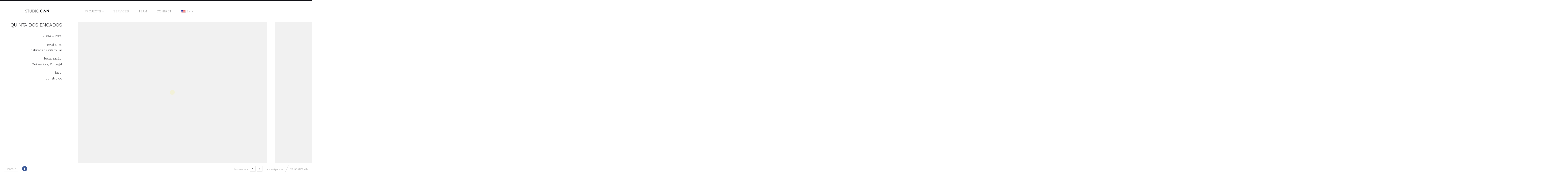

--- FILE ---
content_type: text/html; charset=UTF-8
request_url: https://studiocan.pt/projects/habitacao/turismo-rp/
body_size: 46022
content:
<!DOCTYPE html>
<html lang="en-US" class="horizontal-page">
<head>
<meta charset="UTF-8" />
<meta name="viewport" content="width=device-width, initial-scale=1, maximum-scale=1, user-scalable=no, viewport-fit=cover" />
<meta http-equiv="X-UA-Compatible" content="IE=Edge,chrome=1">
<link rel="profile" href="http://gmpg.org/xfn/11" />
<link rel="pingback" href="https://studiocan.pt/xmlrpc.php" />
<!-- <link href="https://fonts.googleapis.com/css?family=Lato:300,400,700|Merriweather" rel="stylesheet"> -->
<!--[if lt IE 9]>
<script src="https://studiocan.pt/wp-content/themes/fluxus/js/html5.js" type="text/javascript"></script>
<link rel="stylesheet" href="https://studiocan.pt/wp-content/themes/fluxus/css/ie.css" type="text/css" media="all" />
<script type="text/javascript">window.oldie = true;</script>
<![endif]-->
<title>QUINTA DOS ENCADOS &#8211; STUDIO CAN</title>
<meta name='robots' content='max-image-preview:large' />
<link rel='dns-prefetch' href='//fonts.googleapis.com' />
<link rel="alternate" type="application/rss+xml" title="STUDIO CAN &raquo; Feed" href="https://studiocan.pt/feed/" />
<link rel="alternate" type="application/rss+xml" title="STUDIO CAN &raquo; Comments Feed" href="https://studiocan.pt/comments/feed/" />
<link rel="alternate" title="oEmbed (JSON)" type="application/json+oembed" href="https://studiocan.pt/wp-json/oembed/1.0/embed?url=https%3A%2F%2Fstudiocan.pt%2Fprojects%2Fhabitacao%2Fturismo-rp%2F" />
<link rel="alternate" title="oEmbed (XML)" type="text/xml+oembed" href="https://studiocan.pt/wp-json/oembed/1.0/embed?url=https%3A%2F%2Fstudiocan.pt%2Fprojects%2Fhabitacao%2Fturismo-rp%2F&#038;format=xml" />
<style id='wp-img-auto-sizes-contain-inline-css'>
img:is([sizes=auto i],[sizes^="auto," i]){contain-intrinsic-size:3000px 1500px}
/*# sourceURL=wp-img-auto-sizes-contain-inline-css */
</style>
<style id='wp-emoji-styles-inline-css'>

	img.wp-smiley, img.emoji {
		display: inline !important;
		border: none !important;
		box-shadow: none !important;
		height: 1em !important;
		width: 1em !important;
		margin: 0 0.07em !important;
		vertical-align: -0.1em !important;
		background: none !important;
		padding: 0 !important;
	}
/*# sourceURL=wp-emoji-styles-inline-css */
</style>
<style id='wp-block-library-inline-css'>
:root{--wp-block-synced-color:#7a00df;--wp-block-synced-color--rgb:122,0,223;--wp-bound-block-color:var(--wp-block-synced-color);--wp-editor-canvas-background:#ddd;--wp-admin-theme-color:#007cba;--wp-admin-theme-color--rgb:0,124,186;--wp-admin-theme-color-darker-10:#006ba1;--wp-admin-theme-color-darker-10--rgb:0,107,160.5;--wp-admin-theme-color-darker-20:#005a87;--wp-admin-theme-color-darker-20--rgb:0,90,135;--wp-admin-border-width-focus:2px}@media (min-resolution:192dpi){:root{--wp-admin-border-width-focus:1.5px}}.wp-element-button{cursor:pointer}:root .has-very-light-gray-background-color{background-color:#eee}:root .has-very-dark-gray-background-color{background-color:#313131}:root .has-very-light-gray-color{color:#eee}:root .has-very-dark-gray-color{color:#313131}:root .has-vivid-green-cyan-to-vivid-cyan-blue-gradient-background{background:linear-gradient(135deg,#00d084,#0693e3)}:root .has-purple-crush-gradient-background{background:linear-gradient(135deg,#34e2e4,#4721fb 50%,#ab1dfe)}:root .has-hazy-dawn-gradient-background{background:linear-gradient(135deg,#faaca8,#dad0ec)}:root .has-subdued-olive-gradient-background{background:linear-gradient(135deg,#fafae1,#67a671)}:root .has-atomic-cream-gradient-background{background:linear-gradient(135deg,#fdd79a,#004a59)}:root .has-nightshade-gradient-background{background:linear-gradient(135deg,#330968,#31cdcf)}:root .has-midnight-gradient-background{background:linear-gradient(135deg,#020381,#2874fc)}:root{--wp--preset--font-size--normal:16px;--wp--preset--font-size--huge:42px}.has-regular-font-size{font-size:1em}.has-larger-font-size{font-size:2.625em}.has-normal-font-size{font-size:var(--wp--preset--font-size--normal)}.has-huge-font-size{font-size:var(--wp--preset--font-size--huge)}.has-text-align-center{text-align:center}.has-text-align-left{text-align:left}.has-text-align-right{text-align:right}.has-fit-text{white-space:nowrap!important}#end-resizable-editor-section{display:none}.aligncenter{clear:both}.items-justified-left{justify-content:flex-start}.items-justified-center{justify-content:center}.items-justified-right{justify-content:flex-end}.items-justified-space-between{justify-content:space-between}.screen-reader-text{border:0;clip-path:inset(50%);height:1px;margin:-1px;overflow:hidden;padding:0;position:absolute;width:1px;word-wrap:normal!important}.screen-reader-text:focus{background-color:#ddd;clip-path:none;color:#444;display:block;font-size:1em;height:auto;left:5px;line-height:normal;padding:15px 23px 14px;text-decoration:none;top:5px;width:auto;z-index:100000}html :where(.has-border-color){border-style:solid}html :where([style*=border-top-color]){border-top-style:solid}html :where([style*=border-right-color]){border-right-style:solid}html :where([style*=border-bottom-color]){border-bottom-style:solid}html :where([style*=border-left-color]){border-left-style:solid}html :where([style*=border-width]){border-style:solid}html :where([style*=border-top-width]){border-top-style:solid}html :where([style*=border-right-width]){border-right-style:solid}html :where([style*=border-bottom-width]){border-bottom-style:solid}html :where([style*=border-left-width]){border-left-style:solid}html :where(img[class*=wp-image-]){height:auto;max-width:100%}:where(figure){margin:0 0 1em}html :where(.is-position-sticky){--wp-admin--admin-bar--position-offset:var(--wp-admin--admin-bar--height,0px)}@media screen and (max-width:600px){html :where(.is-position-sticky){--wp-admin--admin-bar--position-offset:0px}}

/*# sourceURL=wp-block-library-inline-css */
</style><style id='global-styles-inline-css'>
:root{--wp--preset--aspect-ratio--square: 1;--wp--preset--aspect-ratio--4-3: 4/3;--wp--preset--aspect-ratio--3-4: 3/4;--wp--preset--aspect-ratio--3-2: 3/2;--wp--preset--aspect-ratio--2-3: 2/3;--wp--preset--aspect-ratio--16-9: 16/9;--wp--preset--aspect-ratio--9-16: 9/16;--wp--preset--color--black: #000000;--wp--preset--color--cyan-bluish-gray: #abb8c3;--wp--preset--color--white: #ffffff;--wp--preset--color--pale-pink: #f78da7;--wp--preset--color--vivid-red: #cf2e2e;--wp--preset--color--luminous-vivid-orange: #ff6900;--wp--preset--color--luminous-vivid-amber: #fcb900;--wp--preset--color--light-green-cyan: #7bdcb5;--wp--preset--color--vivid-green-cyan: #00d084;--wp--preset--color--pale-cyan-blue: #8ed1fc;--wp--preset--color--vivid-cyan-blue: #0693e3;--wp--preset--color--vivid-purple: #9b51e0;--wp--preset--gradient--vivid-cyan-blue-to-vivid-purple: linear-gradient(135deg,rgb(6,147,227) 0%,rgb(155,81,224) 100%);--wp--preset--gradient--light-green-cyan-to-vivid-green-cyan: linear-gradient(135deg,rgb(122,220,180) 0%,rgb(0,208,130) 100%);--wp--preset--gradient--luminous-vivid-amber-to-luminous-vivid-orange: linear-gradient(135deg,rgb(252,185,0) 0%,rgb(255,105,0) 100%);--wp--preset--gradient--luminous-vivid-orange-to-vivid-red: linear-gradient(135deg,rgb(255,105,0) 0%,rgb(207,46,46) 100%);--wp--preset--gradient--very-light-gray-to-cyan-bluish-gray: linear-gradient(135deg,rgb(238,238,238) 0%,rgb(169,184,195) 100%);--wp--preset--gradient--cool-to-warm-spectrum: linear-gradient(135deg,rgb(74,234,220) 0%,rgb(151,120,209) 20%,rgb(207,42,186) 40%,rgb(238,44,130) 60%,rgb(251,105,98) 80%,rgb(254,248,76) 100%);--wp--preset--gradient--blush-light-purple: linear-gradient(135deg,rgb(255,206,236) 0%,rgb(152,150,240) 100%);--wp--preset--gradient--blush-bordeaux: linear-gradient(135deg,rgb(254,205,165) 0%,rgb(254,45,45) 50%,rgb(107,0,62) 100%);--wp--preset--gradient--luminous-dusk: linear-gradient(135deg,rgb(255,203,112) 0%,rgb(199,81,192) 50%,rgb(65,88,208) 100%);--wp--preset--gradient--pale-ocean: linear-gradient(135deg,rgb(255,245,203) 0%,rgb(182,227,212) 50%,rgb(51,167,181) 100%);--wp--preset--gradient--electric-grass: linear-gradient(135deg,rgb(202,248,128) 0%,rgb(113,206,126) 100%);--wp--preset--gradient--midnight: linear-gradient(135deg,rgb(2,3,129) 0%,rgb(40,116,252) 100%);--wp--preset--font-size--small: 13px;--wp--preset--font-size--medium: 20px;--wp--preset--font-size--large: 36px;--wp--preset--font-size--x-large: 42px;--wp--preset--spacing--20: 0.44rem;--wp--preset--spacing--30: 0.67rem;--wp--preset--spacing--40: 1rem;--wp--preset--spacing--50: 1.5rem;--wp--preset--spacing--60: 2.25rem;--wp--preset--spacing--70: 3.38rem;--wp--preset--spacing--80: 5.06rem;--wp--preset--shadow--natural: 6px 6px 9px rgba(0, 0, 0, 0.2);--wp--preset--shadow--deep: 12px 12px 50px rgba(0, 0, 0, 0.4);--wp--preset--shadow--sharp: 6px 6px 0px rgba(0, 0, 0, 0.2);--wp--preset--shadow--outlined: 6px 6px 0px -3px rgb(255, 255, 255), 6px 6px rgb(0, 0, 0);--wp--preset--shadow--crisp: 6px 6px 0px rgb(0, 0, 0);}:where(.is-layout-flex){gap: 0.5em;}:where(.is-layout-grid){gap: 0.5em;}body .is-layout-flex{display: flex;}.is-layout-flex{flex-wrap: wrap;align-items: center;}.is-layout-flex > :is(*, div){margin: 0;}body .is-layout-grid{display: grid;}.is-layout-grid > :is(*, div){margin: 0;}:where(.wp-block-columns.is-layout-flex){gap: 2em;}:where(.wp-block-columns.is-layout-grid){gap: 2em;}:where(.wp-block-post-template.is-layout-flex){gap: 1.25em;}:where(.wp-block-post-template.is-layout-grid){gap: 1.25em;}.has-black-color{color: var(--wp--preset--color--black) !important;}.has-cyan-bluish-gray-color{color: var(--wp--preset--color--cyan-bluish-gray) !important;}.has-white-color{color: var(--wp--preset--color--white) !important;}.has-pale-pink-color{color: var(--wp--preset--color--pale-pink) !important;}.has-vivid-red-color{color: var(--wp--preset--color--vivid-red) !important;}.has-luminous-vivid-orange-color{color: var(--wp--preset--color--luminous-vivid-orange) !important;}.has-luminous-vivid-amber-color{color: var(--wp--preset--color--luminous-vivid-amber) !important;}.has-light-green-cyan-color{color: var(--wp--preset--color--light-green-cyan) !important;}.has-vivid-green-cyan-color{color: var(--wp--preset--color--vivid-green-cyan) !important;}.has-pale-cyan-blue-color{color: var(--wp--preset--color--pale-cyan-blue) !important;}.has-vivid-cyan-blue-color{color: var(--wp--preset--color--vivid-cyan-blue) !important;}.has-vivid-purple-color{color: var(--wp--preset--color--vivid-purple) !important;}.has-black-background-color{background-color: var(--wp--preset--color--black) !important;}.has-cyan-bluish-gray-background-color{background-color: var(--wp--preset--color--cyan-bluish-gray) !important;}.has-white-background-color{background-color: var(--wp--preset--color--white) !important;}.has-pale-pink-background-color{background-color: var(--wp--preset--color--pale-pink) !important;}.has-vivid-red-background-color{background-color: var(--wp--preset--color--vivid-red) !important;}.has-luminous-vivid-orange-background-color{background-color: var(--wp--preset--color--luminous-vivid-orange) !important;}.has-luminous-vivid-amber-background-color{background-color: var(--wp--preset--color--luminous-vivid-amber) !important;}.has-light-green-cyan-background-color{background-color: var(--wp--preset--color--light-green-cyan) !important;}.has-vivid-green-cyan-background-color{background-color: var(--wp--preset--color--vivid-green-cyan) !important;}.has-pale-cyan-blue-background-color{background-color: var(--wp--preset--color--pale-cyan-blue) !important;}.has-vivid-cyan-blue-background-color{background-color: var(--wp--preset--color--vivid-cyan-blue) !important;}.has-vivid-purple-background-color{background-color: var(--wp--preset--color--vivid-purple) !important;}.has-black-border-color{border-color: var(--wp--preset--color--black) !important;}.has-cyan-bluish-gray-border-color{border-color: var(--wp--preset--color--cyan-bluish-gray) !important;}.has-white-border-color{border-color: var(--wp--preset--color--white) !important;}.has-pale-pink-border-color{border-color: var(--wp--preset--color--pale-pink) !important;}.has-vivid-red-border-color{border-color: var(--wp--preset--color--vivid-red) !important;}.has-luminous-vivid-orange-border-color{border-color: var(--wp--preset--color--luminous-vivid-orange) !important;}.has-luminous-vivid-amber-border-color{border-color: var(--wp--preset--color--luminous-vivid-amber) !important;}.has-light-green-cyan-border-color{border-color: var(--wp--preset--color--light-green-cyan) !important;}.has-vivid-green-cyan-border-color{border-color: var(--wp--preset--color--vivid-green-cyan) !important;}.has-pale-cyan-blue-border-color{border-color: var(--wp--preset--color--pale-cyan-blue) !important;}.has-vivid-cyan-blue-border-color{border-color: var(--wp--preset--color--vivid-cyan-blue) !important;}.has-vivid-purple-border-color{border-color: var(--wp--preset--color--vivid-purple) !important;}.has-vivid-cyan-blue-to-vivid-purple-gradient-background{background: var(--wp--preset--gradient--vivid-cyan-blue-to-vivid-purple) !important;}.has-light-green-cyan-to-vivid-green-cyan-gradient-background{background: var(--wp--preset--gradient--light-green-cyan-to-vivid-green-cyan) !important;}.has-luminous-vivid-amber-to-luminous-vivid-orange-gradient-background{background: var(--wp--preset--gradient--luminous-vivid-amber-to-luminous-vivid-orange) !important;}.has-luminous-vivid-orange-to-vivid-red-gradient-background{background: var(--wp--preset--gradient--luminous-vivid-orange-to-vivid-red) !important;}.has-very-light-gray-to-cyan-bluish-gray-gradient-background{background: var(--wp--preset--gradient--very-light-gray-to-cyan-bluish-gray) !important;}.has-cool-to-warm-spectrum-gradient-background{background: var(--wp--preset--gradient--cool-to-warm-spectrum) !important;}.has-blush-light-purple-gradient-background{background: var(--wp--preset--gradient--blush-light-purple) !important;}.has-blush-bordeaux-gradient-background{background: var(--wp--preset--gradient--blush-bordeaux) !important;}.has-luminous-dusk-gradient-background{background: var(--wp--preset--gradient--luminous-dusk) !important;}.has-pale-ocean-gradient-background{background: var(--wp--preset--gradient--pale-ocean) !important;}.has-electric-grass-gradient-background{background: var(--wp--preset--gradient--electric-grass) !important;}.has-midnight-gradient-background{background: var(--wp--preset--gradient--midnight) !important;}.has-small-font-size{font-size: var(--wp--preset--font-size--small) !important;}.has-medium-font-size{font-size: var(--wp--preset--font-size--medium) !important;}.has-large-font-size{font-size: var(--wp--preset--font-size--large) !important;}.has-x-large-font-size{font-size: var(--wp--preset--font-size--x-large) !important;}
/*# sourceURL=global-styles-inline-css */
</style>

<style id='classic-theme-styles-inline-css'>
/*! This file is auto-generated */
.wp-block-button__link{color:#fff;background-color:#32373c;border-radius:9999px;box-shadow:none;text-decoration:none;padding:calc(.667em + 2px) calc(1.333em + 2px);font-size:1.125em}.wp-block-file__button{background:#32373c;color:#fff;text-decoration:none}
/*# sourceURL=/wp-includes/css/classic-themes.min.css */
</style>
<link rel='stylesheet' id='contact-form-7-css' href='https://studiocan.pt/wp-content/plugins/contact-form-7/includes/css/styles.css?ver=6.1.4' media='all' />
<link rel='stylesheet' id='googlefonts-css' href='https://fonts.googleapis.com/css?family=Work+Sans:300&subset=latin' media='all' />
<link rel='stylesheet' id='fluxus-normalize-css' href='https://studiocan.pt/wp-content/themes/fluxus/css/normalize.css?ver=1.8.3' media='all' />
<link rel='stylesheet' id='fluxus-global-css' href='https://studiocan.pt/wp-content/themes/fluxus/css/global.css?ver=1.8.3' media='all' />
<link rel='stylesheet' id='fluxus-fonts-css' href='//fonts.googleapis.com/css?family=Lato:300,400,700|Merriweather' media='screen' />
<link rel='stylesheet' id='fluxus-icons-css' href='https://studiocan.pt/wp-content/themes/fluxus/css/icomoon.css?ver=1.8.3' media='all' />
<link rel='stylesheet' id='fluxus-style-css' href='https://studiocan.pt/wp-content/themes/fluxus/style.css?ver=1.8.3' media='all' />
<link rel='stylesheet' id='fluxus-responsive-css' href='https://studiocan.pt/wp-content/themes/fluxus/css/responsive.css?ver=1.8.3' media='all' />
<link rel='stylesheet' id='plyr-css' href='https://studiocan.pt/wp-content/themes/fluxus/js/libs/plyr/plyr.css?ver=1.8.3' media='all' />
<link rel='stylesheet' id='fluxus-user-css' href='https://studiocan.pt/wp-content/themes/fluxus/user.css?ver=1.8.3' media='all' />
<link rel='stylesheet' id='wpglobus-css' href='https://studiocan.pt/wp-content/plugins/wpglobus/includes/css/wpglobus.css?ver=3.0.1' media='all' />
<script src="https://studiocan.pt/wp-includes/js/jquery/jquery.min.js?ver=3.7.1" id="jquery-core-js"></script>
<script src="https://studiocan.pt/wp-includes/js/jquery/jquery-migrate.min.js?ver=3.4.1" id="jquery-migrate-js"></script>
<script id="utils-js-extra">
var userSettings = {"url":"/","uid":"0","time":"1769200069","secure":"1"};
//# sourceURL=utils-js-extra
</script>
<script src="https://studiocan.pt/wp-includes/js/utils.min.js?ver=6.9" id="utils-js"></script>
<link rel="https://api.w.org/" href="https://studiocan.pt/wp-json/" /><link rel="EditURI" type="application/rsd+xml" title="RSD" href="https://studiocan.pt/xmlrpc.php?rsd" />
<meta name="generator" content="WordPress 6.9" />
<link rel="canonical" href="https://studiocan.pt/projects/habitacao/turismo-rp/" />
<link rel='shortlink' href='https://studiocan.pt/?p=274' />
<style type='text/css' media='screen'>
	body{ font-family:"Work Sans", arial, sans-serif;}
	h1{ font-family:"Work Sans", arial, sans-serif;}
	h2{ font-family:"Work Sans", arial, sans-serif;}
	h3{ font-family:"Work Sans", arial, sans-serif;}
	h4{ font-family:"Work Sans", arial, sans-serif;}
	h5{ font-family:"Work Sans", arial, sans-serif;}
	h6{ font-family:"Work Sans", arial, sans-serif;}
	blockquote{ font-family:"Work Sans", arial, sans-serif;}
	p{ font-family:"Work Sans", arial, sans-serif;}
	li{ font-family:"Work Sans", arial, sans-serif;}
</style>
<!-- fonts delivered by Wordpress Google Fonts, a plugin by Adrian3.com --><meta property="og:description" content="2004 &#8211; 2015 programa: habitação unifamiliar localização: Guimarães, Portugal fase: construído" />
<meta property="og:image" content="https://studiocan.pt/wp-content/uploads/2015/01/©NelsonMiranda_QEncados_03_Br.jpg" />
<style>
.site-navigation .current-menu-item > a{
    background: none;
font-family: 'Work Sans', sans-serif, font-weight: 400;
}

.page-template-template-full-width-php .entry-title {
    text-transform: uppercase;
    font-size: 20px;
}
.entry-title {
    font-family: 'Work Sans', sans-serif; 
font-weight: 400;
    font-size: 20px;
    line-height: 1em;
    text-transform: uppercase;
}

.site-navigation .active > a, .site-navigation .current-menu-item > a, .site-navigation .current-menu-ancestor > a, .site-navigation .active .current-fluxus-project-type-ancestor > a, .primary-navigation .current-menu-parent > a, .secondary-navigation .current-menu-parent > a {
    background: none;
    color: #000;
}

.page-title, .sidebar .title {
    text-align: right;
    padding: 2px 0 25px;
    font: normal 20px/1em 'Work Sans', sans-serif;
    letter-spacing: 0;
    text-transform: uppercase;
}

.project .hover-box-contents {
    display: none;
}

.project .entry-title {
    font-family: 'Work Sans', sans-serif;
    font-weight: 400;
    margin: 0;
    padding: 5px 0 0;
    font-size: 20px;
    text-transform: uppercase;
}

.fluxus-project-types a, .entry-tags a{
    color: #888;
    font-family: 'Work Sans', sans-serif;
    font-weight: 400;
    text-transform: lowercase;
}

.page-contacts .entry-content .button, #close-map {
    background: #FFF;
    color: #111;
}

.reveal-modal {
    border-top: 3px solid #000;
}

.button-minimal, .entry-content .button-minimal, .widget .button-minimal {
font: normal 12px/24px  'Work Sans', sans-serif;
    border: none;
}
</style>
			<style media="screen">
				.wpglobus_flag_en{background-image:url(https://studiocan.pt/wp-content/plugins/wpglobus/flags/us.png)}
.wpglobus_flag_pt{background-image:url(https://studiocan.pt/wp-content/plugins/wpglobus/flags/pt.png)}
			</style>
			<link rel="alternate" hreflang="en-US" href="https://studiocan.pt/projects/habitacao/turismo-rp/" /><link rel="alternate" hreflang="pt-PT" href="https://studiocan.pt/pt/projects/habitacao/turismo-rp/" /></head>
<body class="wp-singular fluxus_portfolio-template-default single single-fluxus_portfolio postid-274 wp-theme-fluxus">
<div id="page-wrapper">
  <header class="site-header js-site-header">
    <div class="site-header__inner">
            <div class="logo-container col-auto">
        <a class="site-logo js-site-logo" href="https://studiocan.pt/" title="STUDIO CAN" rel="home">
          <img src="https://studiocan.pt/wp-content/uploads/2015/03/logo.png" height="30" alt="STUDIO CAN" />
        </a>
              </div>
      <div class="col site-navigation" data-image="https://studiocan.pt/wp-content/uploads/2015/03/logo.png">
        <nav class="secondary-navigation clearfix col-auto"><ul id="menu-main-menu" class="menu"><li id="menu-item-202" class="menu-item menu-item-type-custom menu-item-object-custom menu-item-has-children has-children menu-item-202"><a href="#">Projects</a>
<ul class="sub-menu">
	<li id="menu-item-192" class="menu-item menu-item-type-taxonomy menu-item-object-fluxus-project-type current-fluxus_portfolio-ancestor current-menu-parent current-fluxus_portfolio-parent menu-item-192"><a href="https://studiocan.pt/projects/habitacao/">Housing</a></li>
	<li id="menu-item-191" class="menu-item menu-item-type-taxonomy menu-item-object-fluxus-project-type menu-item-191"><a href="https://studiocan.pt/projects/institutional/">Equipment</a></li>
	<li id="menu-item-255" class="menu-item menu-item-type-taxonomy menu-item-object-fluxus-project-type menu-item-255"><a href="https://studiocan.pt/projects/commercial-services/">Commercial</a></li>
	<li id="menu-item-186" class="menu-item menu-item-type-taxonomy menu-item-object-fluxus-project-type menu-item-186"><a href="https://studiocan.pt/projects/competitions/">Competitions</a></li>
	<li id="menu-item-1007" class="menu-item menu-item-type-taxonomy menu-item-object-fluxus-project-type menu-item-1007"><a href="https://studiocan.pt/projects/institutional-2/">Institutional</a></li>
	<li id="menu-item-194" class="menu-item menu-item-type-taxonomy menu-item-object-fluxus-project-type menu-item-194"><a href="https://studiocan.pt/projects/mobiliario/">Furniture</a></li>
	<li id="menu-item-195" class="menu-item menu-item-type-taxonomy menu-item-object-fluxus-project-type menu-item-195"><a href="https://studiocan.pt/projects/publicacoes/">Press</a></li>
</ul>
</li>
<li id="menu-item-91" class="menu-item menu-item-type-post_type menu-item-object-page menu-item-91"><a href="https://studiocan.pt/services/">Services</a></li>
<li id="menu-item-90" class="menu-item menu-item-type-post_type menu-item-object-page menu-item-90"><a href="https://studiocan.pt/equipa/">Team</a></li>
<li id="menu-item-88" class="menu-item menu-item-type-post_type menu-item-object-page menu-item-88"><a href="https://studiocan.pt/contacto/">Contact</a></li>
<li id="menu-item-9999999999" class="menu-item menu-item-type-custom menu-item-object-custom menu_item_wpglobus_menu_switch wpglobus-selector-link wpglobus-current-language has-children menu-item-9999999999"><a href="https://studiocan.pt/projects/habitacao/turismo-rp/"><span class="wpglobus_flag wpglobus_language_name wpglobus_flag_en">en</span></a>
<ul class="sub-menu">
	<li id="menu-item-wpglobus_menu_switch_pt" class="menu-item menu-item-type-custom menu-item-object-custom sub_menu_item_wpglobus_menu_switch wpglobus-selector-link menu-item-wpglobus_menu_switch_pt"><a href="https://studiocan.pt/pt/projects/habitacao/turismo-rp/"><span class="wpglobus_flag wpglobus_language_name wpglobus_flag_pt">pt</span></a></li>
</ul>
</li>
</ul></nav>      </div>
    </div>
  </header>
  <div id="main" class="site site--has-sidebar">        <div id="content" class="site-content">
            <article class="js-portfolio-single portfolio-single--onclick-disabled horizontal-content"><figure  class="horizontal-content__item js-horizontal-content__item js-global-nav-item">                    <div class="horizontal-media js-horizontal-media aspect aspect--image" data-type="image" data-src="https://studiocan.pt/wp-content/uploads/2015/01/©NelsonMiranda_QEncados_03_Br.jpg">
                        <div class="aspect__media">
                                                            <img data-src="https://studiocan.pt/wp-content/uploads/2015/01/©NelsonMiranda_QEncados_03_Br.jpg" data-srcset="https://studiocan.pt/wp-content/uploads/2015/01/©NelsonMiranda_QEncados_03_Br.jpg 1500w, https://studiocan.pt/wp-content/uploads/2015/01/©NelsonMiranda_QEncados_03_Br-300x225.jpg 300w, https://studiocan.pt/wp-content/uploads/2015/01/©NelsonMiranda_QEncados_03_Br-1024x768.jpg 1024w, https://studiocan.pt/wp-content/uploads/2015/01/©NelsonMiranda_QEncados_03_Br-220x165.jpg 220w, https://studiocan.pt/wp-content/uploads/2015/01/©NelsonMiranda_QEncados_03_Br-437x328.jpg 437w, https://studiocan.pt/wp-content/uploads/2015/01/©NelsonMiranda_QEncados_03_Br-875x656.jpg 875w, https://studiocan.pt/wp-content/uploads/2015/01/©NelsonMiranda_QEncados_03_Br-120x90.jpg 120w" data-sizes="auto" class="js-lightbox-media lazyload" alt="" data-width="1500" data-height="1125" />
                                                        </div>
                        <img src="https://studiocan.pt/wp-content/themes/fluxus/images/16-9.png" width="1500" height="1125" class="aspect__placeholder js-aspect__placeholder" />
                                            </div></figure><figure  class="horizontal-content__item js-horizontal-content__item js-global-nav-item">                    <div class="horizontal-media js-horizontal-media aspect aspect--image" data-type="image" data-src="https://studiocan.pt/wp-content/uploads/2015/01/©NelsonMiranda_QEncados_05_Br.jpg">
                        <div class="aspect__media">
                                                            <img data-src="https://studiocan.pt/wp-content/uploads/2015/01/©NelsonMiranda_QEncados_05_Br.jpg" data-srcset="https://studiocan.pt/wp-content/uploads/2015/01/©NelsonMiranda_QEncados_05_Br.jpg 1500w, https://studiocan.pt/wp-content/uploads/2015/01/©NelsonMiranda_QEncados_05_Br-300x225.jpg 300w, https://studiocan.pt/wp-content/uploads/2015/01/©NelsonMiranda_QEncados_05_Br-1024x768.jpg 1024w, https://studiocan.pt/wp-content/uploads/2015/01/©NelsonMiranda_QEncados_05_Br-220x165.jpg 220w, https://studiocan.pt/wp-content/uploads/2015/01/©NelsonMiranda_QEncados_05_Br-437x328.jpg 437w, https://studiocan.pt/wp-content/uploads/2015/01/©NelsonMiranda_QEncados_05_Br-875x656.jpg 875w, https://studiocan.pt/wp-content/uploads/2015/01/©NelsonMiranda_QEncados_05_Br-120x90.jpg 120w" data-sizes="auto" class="js-lightbox-media lazyload" alt="" data-width="1500" data-height="1125" />
                                                        </div>
                        <img src="https://studiocan.pt/wp-content/themes/fluxus/images/16-9.png" width="1500" height="1125" class="aspect__placeholder js-aspect__placeholder" />
                                            </div></figure><figure  class="horizontal-content__item js-horizontal-content__item js-global-nav-item">                    <div class="horizontal-media js-horizontal-media aspect aspect--image" data-type="image" data-src="https://studiocan.pt/wp-content/uploads/2015/01/©NelsonMiranda_QEncados_12_Br.jpg">
                        <div class="aspect__media">
                                                            <img data-src="https://studiocan.pt/wp-content/uploads/2015/01/©NelsonMiranda_QEncados_12_Br.jpg" data-srcset="https://studiocan.pt/wp-content/uploads/2015/01/©NelsonMiranda_QEncados_12_Br.jpg 1500w, https://studiocan.pt/wp-content/uploads/2015/01/©NelsonMiranda_QEncados_12_Br-300x225.jpg 300w, https://studiocan.pt/wp-content/uploads/2015/01/©NelsonMiranda_QEncados_12_Br-1024x768.jpg 1024w, https://studiocan.pt/wp-content/uploads/2015/01/©NelsonMiranda_QEncados_12_Br-220x165.jpg 220w, https://studiocan.pt/wp-content/uploads/2015/01/©NelsonMiranda_QEncados_12_Br-437x328.jpg 437w, https://studiocan.pt/wp-content/uploads/2015/01/©NelsonMiranda_QEncados_12_Br-875x656.jpg 875w, https://studiocan.pt/wp-content/uploads/2015/01/©NelsonMiranda_QEncados_12_Br-120x90.jpg 120w" data-sizes="auto" class="js-lightbox-media lazyload" alt="" data-width="1500" data-height="1125" />
                                                        </div>
                        <img src="https://studiocan.pt/wp-content/themes/fluxus/images/16-9.png" width="1500" height="1125" class="aspect__placeholder js-aspect__placeholder" />
                                            </div></figure><figure  class="horizontal-content__item js-horizontal-content__item js-global-nav-item">                    <div class="horizontal-media js-horizontal-media aspect aspect--image" data-type="image" data-src="https://studiocan.pt/wp-content/uploads/2015/01/©NelsonMiranda_QEncados_13_Br.jpg">
                        <div class="aspect__media">
                                                            <img data-src="https://studiocan.pt/wp-content/uploads/2015/01/©NelsonMiranda_QEncados_13_Br.jpg" data-srcset="https://studiocan.pt/wp-content/uploads/2015/01/©NelsonMiranda_QEncados_13_Br.jpg 1500w, https://studiocan.pt/wp-content/uploads/2015/01/©NelsonMiranda_QEncados_13_Br-300x225.jpg 300w, https://studiocan.pt/wp-content/uploads/2015/01/©NelsonMiranda_QEncados_13_Br-1024x768.jpg 1024w, https://studiocan.pt/wp-content/uploads/2015/01/©NelsonMiranda_QEncados_13_Br-220x165.jpg 220w, https://studiocan.pt/wp-content/uploads/2015/01/©NelsonMiranda_QEncados_13_Br-437x328.jpg 437w, https://studiocan.pt/wp-content/uploads/2015/01/©NelsonMiranda_QEncados_13_Br-875x656.jpg 875w, https://studiocan.pt/wp-content/uploads/2015/01/©NelsonMiranda_QEncados_13_Br-120x90.jpg 120w" data-sizes="auto" class="js-lightbox-media lazyload" alt="" data-width="1500" data-height="1125" />
                                                        </div>
                        <img src="https://studiocan.pt/wp-content/themes/fluxus/images/16-9.png" width="1500" height="1125" class="aspect__placeholder js-aspect__placeholder" />
                                            </div></figure><figure  class="horizontal-content__item js-horizontal-content__item js-global-nav-item">                    <div class="horizontal-media js-horizontal-media aspect aspect--image" data-type="image" data-src="https://studiocan.pt/wp-content/uploads/2015/01/©NelsonMiranda_QEncados_24_Br.jpg">
                        <div class="aspect__media">
                                                            <img data-src="https://studiocan.pt/wp-content/uploads/2015/01/©NelsonMiranda_QEncados_24_Br.jpg" data-srcset="https://studiocan.pt/wp-content/uploads/2015/01/©NelsonMiranda_QEncados_24_Br.jpg 1125w, https://studiocan.pt/wp-content/uploads/2015/01/©NelsonMiranda_QEncados_24_Br-225x300.jpg 225w, https://studiocan.pt/wp-content/uploads/2015/01/©NelsonMiranda_QEncados_24_Br-768x1024.jpg 768w, https://studiocan.pt/wp-content/uploads/2015/01/©NelsonMiranda_QEncados_24_Br-165x220.jpg 165w, https://studiocan.pt/wp-content/uploads/2015/01/©NelsonMiranda_QEncados_24_Br-246x328.jpg 246w, https://studiocan.pt/wp-content/uploads/2015/01/©NelsonMiranda_QEncados_24_Br-492x656.jpg 492w, https://studiocan.pt/wp-content/uploads/2015/01/©NelsonMiranda_QEncados_24_Br-960x1280.jpg 960w" data-sizes="auto" class="js-lightbox-media lazyload" alt="" data-width="1125" data-height="1500" />
                                                        </div>
                        <img src="https://studiocan.pt/wp-content/themes/fluxus/images/16-9.png" width="1125" height="1500" class="aspect__placeholder js-aspect__placeholder" />
                                            </div></figure><figure  class="horizontal-content__item js-horizontal-content__item js-global-nav-item">                    <div class="horizontal-media js-horizontal-media aspect aspect--image" data-type="image" data-src="https://studiocan.pt/wp-content/uploads/2015/01/©NelsonMiranda_QEncados_26_Br.jpg">
                        <div class="aspect__media">
                                                            <img data-src="https://studiocan.pt/wp-content/uploads/2015/01/©NelsonMiranda_QEncados_26_Br.jpg" data-srcset="https://studiocan.pt/wp-content/uploads/2015/01/©NelsonMiranda_QEncados_26_Br.jpg 1500w, https://studiocan.pt/wp-content/uploads/2015/01/©NelsonMiranda_QEncados_26_Br-300x225.jpg 300w, https://studiocan.pt/wp-content/uploads/2015/01/©NelsonMiranda_QEncados_26_Br-1024x768.jpg 1024w, https://studiocan.pt/wp-content/uploads/2015/01/©NelsonMiranda_QEncados_26_Br-220x165.jpg 220w, https://studiocan.pt/wp-content/uploads/2015/01/©NelsonMiranda_QEncados_26_Br-437x328.jpg 437w, https://studiocan.pt/wp-content/uploads/2015/01/©NelsonMiranda_QEncados_26_Br-875x656.jpg 875w, https://studiocan.pt/wp-content/uploads/2015/01/©NelsonMiranda_QEncados_26_Br-120x90.jpg 120w" data-sizes="auto" class="js-lightbox-media lazyload" alt="" data-width="1500" data-height="1125" />
                                                        </div>
                        <img src="https://studiocan.pt/wp-content/themes/fluxus/images/16-9.png" width="1500" height="1125" class="aspect__placeholder js-aspect__placeholder" />
                                            </div></figure><figure  class="horizontal-content__item js-horizontal-content__item js-global-nav-item">                    <div class="horizontal-media js-horizontal-media aspect aspect--image" data-type="image" data-src="https://studiocan.pt/wp-content/uploads/2015/01/©NelsonMiranda_QEncados_32_Br.jpg">
                        <div class="aspect__media">
                                                            <img data-src="https://studiocan.pt/wp-content/uploads/2015/01/©NelsonMiranda_QEncados_32_Br.jpg" data-srcset="https://studiocan.pt/wp-content/uploads/2015/01/©NelsonMiranda_QEncados_32_Br.jpg 1500w, https://studiocan.pt/wp-content/uploads/2015/01/©NelsonMiranda_QEncados_32_Br-300x225.jpg 300w, https://studiocan.pt/wp-content/uploads/2015/01/©NelsonMiranda_QEncados_32_Br-1024x768.jpg 1024w, https://studiocan.pt/wp-content/uploads/2015/01/©NelsonMiranda_QEncados_32_Br-220x165.jpg 220w, https://studiocan.pt/wp-content/uploads/2015/01/©NelsonMiranda_QEncados_32_Br-437x328.jpg 437w, https://studiocan.pt/wp-content/uploads/2015/01/©NelsonMiranda_QEncados_32_Br-875x656.jpg 875w, https://studiocan.pt/wp-content/uploads/2015/01/©NelsonMiranda_QEncados_32_Br-120x90.jpg 120w" data-sizes="auto" class="js-lightbox-media lazyload" alt="" data-width="1500" data-height="1125" />
                                                        </div>
                        <img src="https://studiocan.pt/wp-content/themes/fluxus/images/16-9.png" width="1500" height="1125" class="aspect__placeholder js-aspect__placeholder" />
                                            </div></figure><figure  class="horizontal-content__item js-horizontal-content__item js-global-nav-item">                    <div class="horizontal-media js-horizontal-media aspect aspect--image" data-type="image" data-src="https://studiocan.pt/wp-content/uploads/2015/01/©NelsonMiranda_QEncados_30_Br.jpg">
                        <div class="aspect__media">
                                                            <img data-src="https://studiocan.pt/wp-content/uploads/2015/01/©NelsonMiranda_QEncados_30_Br.jpg" data-srcset="https://studiocan.pt/wp-content/uploads/2015/01/©NelsonMiranda_QEncados_30_Br.jpg 1500w, https://studiocan.pt/wp-content/uploads/2015/01/©NelsonMiranda_QEncados_30_Br-300x225.jpg 300w, https://studiocan.pt/wp-content/uploads/2015/01/©NelsonMiranda_QEncados_30_Br-1024x768.jpg 1024w, https://studiocan.pt/wp-content/uploads/2015/01/©NelsonMiranda_QEncados_30_Br-220x165.jpg 220w, https://studiocan.pt/wp-content/uploads/2015/01/©NelsonMiranda_QEncados_30_Br-437x328.jpg 437w, https://studiocan.pt/wp-content/uploads/2015/01/©NelsonMiranda_QEncados_30_Br-875x656.jpg 875w, https://studiocan.pt/wp-content/uploads/2015/01/©NelsonMiranda_QEncados_30_Br-120x90.jpg 120w" data-sizes="auto" class="js-lightbox-media lazyload" alt="" data-width="1500" data-height="1125" />
                                                        </div>
                        <img src="https://studiocan.pt/wp-content/themes/fluxus/images/16-9.png" width="1500" height="1125" class="aspect__placeholder js-aspect__placeholder" />
                                            </div></figure>            </article>

        </div><div class="sidebar sidebar-portfolio-single">
        <div class="scroll-container">
        <div class="scrollbar"><div class="track"><div class="thumb"><div class="end"></div></div></div></div>
        <div class="viewport">
            <div class="overview">
                                        <hgroup>
                                                        <h1 class="title">QUINTA DOS ENCADOS</h1>
                        </hgroup>                        <div class="widget">
                            <div class="textwidget"><p>2004 &#8211; 2015</p>
<p>programa:<br />
habitação unifamiliar</p>
<p>localização:<br />
Guimarães, Portugal</p>
<p>fase:<br />
construído</p>
</div>
                        </div>
                                    </div>
        </div>
    </div>
</div>
</div>    <div class="site-footer-push"></div>
</div>
<footer class="site-footer js-site-footer">
    	<div  data-url="https://studiocan.pt/projects/habitacao/turismo-rp/" data-title="Share" class="js-share-footer share-widget share-widget--footer" data-services="facebookShare" data-buttons-title="Share this page"></div>
			<div class="social-networks">
							<a rel="noopener" class="icon-social icon-facebook-with-circle" href="https://www.facebook.com/Studiocanpt" target="_blank" title="facebook" rel="nofollow">
				</a>
						</div>
		    <div class="footer-links">
                    <div class="credits">© StudioCAN </div>    </div>
    <div class="nav-tip js-nav-tip">
        Use arrows <button type="button" class="nav-tip__button nav-tip__button--prev button icon-chevron-small-left js-nav-tip__prev"></button><button type="button" class="nav-tip__button nav-tip__button--next button icon-chevron-small-right js-nav-tip__next"></button> for navigation    </div>
    </footer>
<script type="speculationrules">
{"prefetch":[{"source":"document","where":{"and":[{"href_matches":"/*"},{"not":{"href_matches":["/wp-*.php","/wp-admin/*","/wp-content/uploads/*","/wp-content/*","/wp-content/plugins/*","/wp-content/themes/fluxus/*","/*\\?(.+)"]}},{"not":{"selector_matches":"a[rel~=\"nofollow\"]"}},{"not":{"selector_matches":".no-prefetch, .no-prefetch a"}}]},"eagerness":"conservative"}]}
</script>
<script src="https://studiocan.pt/wp-includes/js/dist/hooks.min.js?ver=dd5603f07f9220ed27f1" id="wp-hooks-js"></script>
<script src="https://studiocan.pt/wp-includes/js/dist/i18n.min.js?ver=c26c3dc7bed366793375" id="wp-i18n-js"></script>
<script id="wp-i18n-js-after">
wp.i18n.setLocaleData( { 'text direction\u0004ltr': [ 'ltr' ] } );
//# sourceURL=wp-i18n-js-after
</script>
<script src="https://studiocan.pt/wp-content/plugins/contact-form-7/includes/swv/js/index.js?ver=6.1.4" id="swv-js"></script>
<script id="contact-form-7-js-before">
var wpcf7 = {
    "api": {
        "root": "https:\/\/studiocan.pt\/wp-json\/",
        "namespace": "contact-form-7\/v1"
    }
};
//# sourceURL=contact-form-7-js-before
</script>
<script src="https://studiocan.pt/wp-content/plugins/contact-form-7/includes/js/index.js?ver=6.1.4" id="contact-form-7-js"></script>
<script src="https://studiocan.pt/wp-content/themes/fluxus/js/libs/hammer.min.js?ver=1.8.3" id="hammer-js-js"></script>
<script src="https://studiocan.pt/wp-content/themes/fluxus/js/jquery.tinyscrollbar.js?ver=1.8.3" id="tinyscrollbar-js"></script>
<script src="https://studiocan.pt/wp-content/themes/fluxus/js/jquery.sharrre.js?ver=1.8.3" id="sharrre-js"></script>
<script src="https://studiocan.pt/wp-includes/js/underscore.min.js?ver=1.13.7" id="underscore-js"></script>
<script src="https://studiocan.pt/wp-content/themes/fluxus/js/helpers.js?ver=1.8.3" id="fluxus-helpers-js"></script>
<script src="https://studiocan.pt/wp-content/themes/fluxus/js/normalize-wheel.js?ver=1.8.3" id="normalize-wheel-js"></script>
<script src="https://studiocan.pt/wp-content/themes/fluxus/js/utils.js?ver=1.8.3" id="fluxus-utils-js"></script>
<script src="https://studiocan.pt/wp-content/themes/fluxus/js/jquery.fluxus-grid.js?ver=1.8.3" id="fluxus-grid-js"></script>
<script src="https://studiocan.pt/wp-content/themes/fluxus/js/jquery.reveal.js?ver=1.8.3" id="fluxus-reveal-js"></script>
<script src="https://studiocan.pt/wp-content/themes/fluxus/js/jquery.fluxus-lightbox.js?ver=1.8.3" id="fluxus-lightbox-js"></script>
<script src="https://studiocan.pt/wp-content/themes/fluxus/js/libs/iscroll.js?ver=1.8.3" id="iscroll-js"></script>
<script src="https://studiocan.pt/wp-content/themes/fluxus/js/burger-menu.js?ver=1.8.3" id="burger-menu-js"></script>
<script src="https://studiocan.pt/wp-content/themes/fluxus/js/fastclick.js?ver=1.8.3" id="fastclick-js"></script>
<script src="https://studiocan.pt/wp-content/themes/fluxus/js/main.js?ver=1.8.3" id="fluxus-js"></script>
<script src="https://studiocan.pt/wp-content/themes/fluxus/js/libs/lazysizes/lazysizes.min.js?ver=1.8.3" id="lazysizes-js"></script>
<script src="https://studiocan.pt/wp-content/themes/fluxus/js/libs/lazysizes/ls.respimg.min.js?ver=1.8.3" id="lazysizes-srcset-js"></script>
<script src="https://studiocan.pt/wp-content/themes/fluxus/user.js?ver=1.8.3" id="fluxus-user-js"></script>
<script src="https://studiocan.pt/wp-content/themes/fluxus/js/libs/plyr/plyr.min.js?ver=1.8.3" id="plyr-js"></script>
<script id="wpglobus-js-extra">
var WPGlobus = {"version":"3.0.1","language":"en","enabledLanguages":["en","pt"]};
//# sourceURL=wpglobus-js-extra
</script>
<script src="https://studiocan.pt/wp-content/plugins/wpglobus/includes/js/wpglobus.min.js?ver=3.0.1" id="wpglobus-js"></script>
<script id="wp-emoji-settings" type="application/json">
{"baseUrl":"https://s.w.org/images/core/emoji/17.0.2/72x72/","ext":".png","svgUrl":"https://s.w.org/images/core/emoji/17.0.2/svg/","svgExt":".svg","source":{"concatemoji":"https://studiocan.pt/wp-includes/js/wp-emoji-release.min.js?ver=6.9"}}
</script>
<script type="module">
/*! This file is auto-generated */
const a=JSON.parse(document.getElementById("wp-emoji-settings").textContent),o=(window._wpemojiSettings=a,"wpEmojiSettingsSupports"),s=["flag","emoji"];function i(e){try{var t={supportTests:e,timestamp:(new Date).valueOf()};sessionStorage.setItem(o,JSON.stringify(t))}catch(e){}}function c(e,t,n){e.clearRect(0,0,e.canvas.width,e.canvas.height),e.fillText(t,0,0);t=new Uint32Array(e.getImageData(0,0,e.canvas.width,e.canvas.height).data);e.clearRect(0,0,e.canvas.width,e.canvas.height),e.fillText(n,0,0);const a=new Uint32Array(e.getImageData(0,0,e.canvas.width,e.canvas.height).data);return t.every((e,t)=>e===a[t])}function p(e,t){e.clearRect(0,0,e.canvas.width,e.canvas.height),e.fillText(t,0,0);var n=e.getImageData(16,16,1,1);for(let e=0;e<n.data.length;e++)if(0!==n.data[e])return!1;return!0}function u(e,t,n,a){switch(t){case"flag":return n(e,"\ud83c\udff3\ufe0f\u200d\u26a7\ufe0f","\ud83c\udff3\ufe0f\u200b\u26a7\ufe0f")?!1:!n(e,"\ud83c\udde8\ud83c\uddf6","\ud83c\udde8\u200b\ud83c\uddf6")&&!n(e,"\ud83c\udff4\udb40\udc67\udb40\udc62\udb40\udc65\udb40\udc6e\udb40\udc67\udb40\udc7f","\ud83c\udff4\u200b\udb40\udc67\u200b\udb40\udc62\u200b\udb40\udc65\u200b\udb40\udc6e\u200b\udb40\udc67\u200b\udb40\udc7f");case"emoji":return!a(e,"\ud83e\u1fac8")}return!1}function f(e,t,n,a){let r;const o=(r="undefined"!=typeof WorkerGlobalScope&&self instanceof WorkerGlobalScope?new OffscreenCanvas(300,150):document.createElement("canvas")).getContext("2d",{willReadFrequently:!0}),s=(o.textBaseline="top",o.font="600 32px Arial",{});return e.forEach(e=>{s[e]=t(o,e,n,a)}),s}function r(e){var t=document.createElement("script");t.src=e,t.defer=!0,document.head.appendChild(t)}a.supports={everything:!0,everythingExceptFlag:!0},new Promise(t=>{let n=function(){try{var e=JSON.parse(sessionStorage.getItem(o));if("object"==typeof e&&"number"==typeof e.timestamp&&(new Date).valueOf()<e.timestamp+604800&&"object"==typeof e.supportTests)return e.supportTests}catch(e){}return null}();if(!n){if("undefined"!=typeof Worker&&"undefined"!=typeof OffscreenCanvas&&"undefined"!=typeof URL&&URL.createObjectURL&&"undefined"!=typeof Blob)try{var e="postMessage("+f.toString()+"("+[JSON.stringify(s),u.toString(),c.toString(),p.toString()].join(",")+"));",a=new Blob([e],{type:"text/javascript"});const r=new Worker(URL.createObjectURL(a),{name:"wpTestEmojiSupports"});return void(r.onmessage=e=>{i(n=e.data),r.terminate(),t(n)})}catch(e){}i(n=f(s,u,c,p))}t(n)}).then(e=>{for(const n in e)a.supports[n]=e[n],a.supports.everything=a.supports.everything&&a.supports[n],"flag"!==n&&(a.supports.everythingExceptFlag=a.supports.everythingExceptFlag&&a.supports[n]);var t;a.supports.everythingExceptFlag=a.supports.everythingExceptFlag&&!a.supports.flag,a.supports.everything||((t=a.source||{}).concatemoji?r(t.concatemoji):t.wpemoji&&t.twemoji&&(r(t.twemoji),r(t.wpemoji)))});
//# sourceURL=https://studiocan.pt/wp-includes/js/wp-emoji-loader.min.js
</script>
</body>
</html>


--- FILE ---
content_type: application/javascript
request_url: https://studiocan.pt/wp-content/themes/fluxus/js/helpers.js?ver=1.8.3
body_size: 1089
content:
/**
 * Implements global window.helpers object that contains various helper
 * methods used by Fluxus. It is like 2.0 of utils.js
 */

(function($, window, $window) {
  var helpers = {};

  /**
   * Binds an debounced and namespaced resize event to window.
   * Returns event name to allow unbinding.
   */
  helpers.onWindowResize = function(callback, triggerInstantly, namespace) {
    var namespacedEvent;
    namespace = namespace || '';

    if (namespace) {
      namespacedEvent = 'resize.' + namespace + '.fluxus';
    } else {
      namespacedEvent = 'resize.fluxus';
    }

    $window.on(namespacedEvent, _.debounce(callback, 300));

    if (triggerInstantly) {
      callback();
    }

    return namespacedEvent;
  };

  helpers.runIfFound = function($el, callback) {
    if ($el.length) {
      callback.call($el, $el);
    }
  };

  helpers.imageLoaded = function(url, callback) {
    var image = new Image();
    $(image).load(function() {
      callback.call(this, image);
    });
    image.src = url;
  };

  window.helpers = helpers;
})(jQuery, window, jQuery(window));
